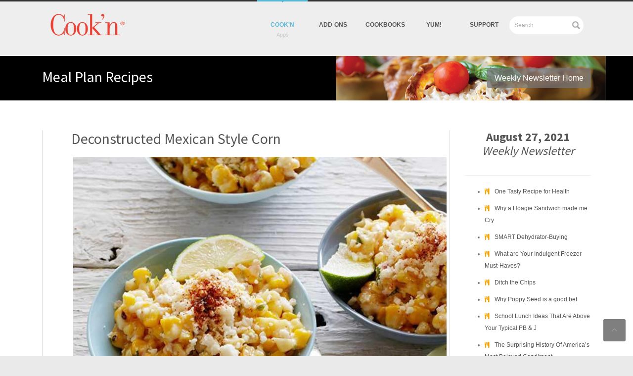

--- FILE ---
content_type: text/html; charset=UTF-8
request_url: https://www.dvo.com/newsletter/weekly/2021/8-27-015/side1b.php
body_size: 7474
content:
<!DOCTYPE html>
<!--[if lt IE 7 ]><html class="ie ie6" lang="en"> <![endif]-->
<!--[if IE 7 ]><html class="ie ie7" lang="en"> <![endif]-->
<!--[if IE 8 ]><html class="ie ie8" lang="en"> <![endif]-->
<!--[if (gte IE 9)|!(IE)]><!-->
<html lang="en">
<!--<![endif]-->
<head>
<!-- Meta -->
<meta http-equiv="Content-Type" content="text/html; charset=utf-8" />
<meta name="viewport" content="width=device-width, initial-scale=1.0">
<meta name="description" content=""></meta>
<meta name="author" content=""></meta>
<meta http-equiv="X-UA-Compatible" content="IE=edge">
<!-- Page Title -->
<title>Deconstructed Mexican Style Corn</title>
<!-- CSS Stylesheet -->
<link href='https://fonts.googleapis.com/css?family=Source+Sans+Pro:400,600,700,300' rel='stylesheet' type='text/css'>
<link href='https://fonts.googleapis.com/css?family=Great+Vibes' rel='stylesheet' type='text/css'>
<link rel="stylesheet" type="text/css" href="https://www.dvo.com/css/bootstrap.css" media="screen" />
<link rel="stylesheet" type="text/css" href="https://www.dvo.com/css/bootstrap-theme.css" media="screen" />
<link rel="stylesheet" type="text/css" href="https://www.dvo.com/css/style-2014.css" media="screen" />
<link rel="stylesheet" type="text/css" href="https://www.dvo.com/css/layout/fullwidth.css" id="layout">
<link rel="stylesheet" type="text/css" href="https://www.dvo.com/css/custom.css" id="custom">
<style>

body {font-size:1.6em;  line-height:150%;}
.box {padding: 0 7% 0 7% ; border-right:1px solid #d9d9d9; border-left:1px solid #d9d9d9; border-bottom:none;}
</style>
<!--[if lt IE 9]>
		<script src="https://html5shim.googlecode.com/svn/trunk/html5.js"></script>
        <script src="js/respond.min.js" type="text/javascript"></script>
<![endif]-->

<!--Favicons -->
<link href="https://www.dvo.com/images/icon/apple-touch-icon-144.png" sizes="144x144" rel="apple-touch-icon-precomposed"></link>
<link href="https://www.dvo.com/images/icon/apple-touch-icon-114.png" sizes="114x114" rel="apple-touch-icon-precomposed"></link>
<link href="https://www.dvo.com/images/icon/apple-touch-icon-72.png" sizes="72x72" rel="apple-touch-icon-precomposed"></link>
<link href="https://www.dvo.com/images/icon/apple-touch-icon-57.png" rel="apple-touch-icon-precomposed"></link>
<link href="https://www.dvo.com/images/icon/favicon.png" rel="shortcut icon"></link>

<!-- Scripts -->
<script src="https://ajax.googleapis.com/ajax/libs/jquery/1.8.3/jquery.min.js" type="text/javascript"></script>
<script src="https://www.dvo.com/js/jquery.easing.1.3.js" type="text/javascript"></script>
<script src="https://www.dvo.com/js/bootstrap.js"></script>
<script src="https://www.dvo.com/js/jquery.themepunch.revolution.min.js" type="text/javascript"></script>
<script src="https://www.dvo.com/js/jquery.prettyPhoto.js" type="text/javascript"></script>
<script src="https://www.dvo.com/js/jquery.jcarousel.min.js" type="text/javascript"></script>
<script src="https://www.dvo.com/js/jflickrfeed.js" type="text/javascript"></script>
<script src="https://www.dvo.com/js/selectnav.js" type="text/javascript"></script>
<script src="https://www.dvo.com/js/menu-lamp.js" type="text/javascript"></script>
 <script src="https://www.dvo.com/js/jquery.touchwipe.min.js" type="text/javascript"></script> 
<script src="https://www.dvo.com/js/home-script.js" type="text/javascript"></script></script>
<script src="https://www.dvo.com/js/custom.js" type="text/javascript"></script>
<script>

	$(document).ready(function() {
			$('.entry-slider').flexslider({
				animation: "fade",            
				easing: "swing",               
				controlNav:false,
				prevText: "<i class='icon-angle-left'></i>",
				nextText: "<i class='icon-angle-right'></i>", 
				before: function(slider) {
				},
				after: function(slider) {
				}
			});
	});					
</script>
</head>
<body>
<!-- Wrapper All Content
===============================-->
<div class="wrapper">
  <!-- Header
===============================-->
  <header>
    <div class="container clearfix">
      <div class="aveta-logo"><a href="https://www.dvo.com"><img style="height:75px; width:auto; margin-top: 15px;"src="https://www.dvo.com/images/aveta-logo.png" alt="Aveta Logo" /></a></div>
      <!--End Logo-->
      <nav id="navigation">
	
        <ul class="menu-lamp hidden-phone" id="menu-lamp">
          
          <li><a class="active" href="https://www.dvo.com/recipe-organizer.php" data-desc="Apps"><span></span>Cook'n</a>
            <ul class="submenu">
              <li ><a href="https://www.dvo.com/recipe-organizer.php">Windows</a></li>
              <li><a href="https://www.dvo.com/mac-software.php">Mac OSX</a></li>
              <li><a href="https://www.dvo.com/cookn-iphone.php">iPhone</a></li>
              <li><a href="https://www.dvo.com/cookn-ipad.php">iPad</a></li>
              <li><a href="https://www.dvo.com/cookn-android.php">Android</a></li>
              <li><a href="https://www.dvo.com/cookn-features.php">Features ></a>
              	<ul class="submenu">
              	  <li><a href="https://www.dvo.com/cookn-features.php">Features</a></li>
                  <li><a href="https://www.dvo.com/200-percent-guarantee.php">200% Guarantee</a></li>
                  <li><a href="https://www.dvo.com/feedback.php">Customer Reviews</a></li>
                  <li><a href="https://www.dvo.com/cookbook-and-recipe-software-review.php">Comparison</a></li>
                  
                </ul>
              </li>
              <li><a href="https://www.dvo.com/cookn-demonstration.php">Demo</a></li>
			  <li><a href="https://www.dvo.com/cookn-upgrade.php">Upgrade</a></li>
            </ul>
          </li>
          <li><a href="https://www.dvo.com/products.php">Add-Ons</a>
            <ul class="submenu" >
              <li><a href="https://www.dvo.com/cookn-plugins.php">Cook'n Plugins</a></li>
              <li><a href="https://www.dvo.com/cooking-club.php">Cook'n Club</a></li>
              <li><a href="https://www.dvo.com/cookn-themes.html">Cook'n Themes</a></li>
              <li><a href="https://www.dvo.com/decorative.php">Recipe Cards</a></li>
              <li><a href="https://www.dvo.com/products_accessories.php">More...</a></li>
            </ul>
          </li>
          <li><a href="https://www.dvo.com/cookbooks.php">Cookbooks</a>
            <ul class="submenu">
              <li><a href="https://www.dvo.com/cookbooks.php">New Releases</a></li>
              <li><a href="https://www.dvo.com/cookbooks.php">Top Sellers</a></li>
              <li><a href="https://www.dvo.com/cookbooks.php">Brand Names</a></li>
              <li><a href="https://www.dvo.com/cookbooks.php">All Cookbooks</a></li>
            </ul>
          </li>
          <li><a href="https://www.dvo.com/recipearchive.php">yum!</a>
            <ul class="submenu">
              <li><a href="https://www.dvo.com/homecookn/">Current Newsletter</a></li>
              <li><a href="https://www.dvo.com/newsletterarchive.php">Newsletter Archive</a></li>
              <li><a href="https://www.dvo.com/recipearchive.php">Recipe Archive</a></li>
              <li><a href="https://www.dvo.com/forum/">Cook'n Club Forum</a></li>
            </ul>
          </li>
          <li><a href="https://www.dvo.com/support.php">Support</a>
			<ul class="submenu">
			  <li><a href="https://www.dvo.com/support.php">Support Home</a></li>
			  <li><a href="https://www.dvo.com/support.php">Windows Support</a></li>
			  <li><a href="https://www.dvo.com/support.php">Mac Support</a></li>
			  <li><a href="https://www.dvo.com/support.php">Mobile Support</a></li>
			  <li><a href="https://www.dvo.com/support.php">Video Demos</a></li>
			</ul>
		  </li>
		  <li class="search">
		  	<div>
				<form action="https://www.dvo.com/search.php?CID=PerfectSearch" method="post">
					<input class="txt-search-header" name="searchTerm" type="text" value="Search" placeholder="Search" onFocus="this.value=''" />
                	<input type ="hidden" name="action" value ="search"/>
				</form>
			</div>
		  </li>
        </ul>
        
		<div id="box">
        	<div class="head"><i class="icon-caret-down"></i></div>
        </div>

      </nav>
      <!--End Navigation-->
    </div>
  </header>
  <!-- End Header-->
  <!-- Page Header 
===============================-->
   <section id="page-header" class="page-section">
    <div class="container  clearfix bg2">
      <h1>Meal Plan Recipes</h1>
      <ul class="breadcrumb" style="background-color:rgba(116,116,116,0.75);">
        <li><a href="index.html">Weekly Newsletter Home</a></a></li>
      </ul>
    </div>
  </section>
  <!-- Page Content 
===============================-->
  <section id="page-content">
    <div class="container">
      <div class="row">
      
        <div id="blog-1" class="col-sm-9">
        
          <div class="box" id="blog-content">
          
            <article class="clearfix">
				<div itemscope itemtype="https://data-vocabulary.org/Recipe" class="grey">
				
            <!-- Recipe -->
    	<!--do nothing> -->
				<!-- Recipe -->
				<div itemscope itemtype="https://schema.org/Recipe" >
					<h1 itemprop="name">Deconstructed Mexican Style Corn</h1>
					<img itemprop="image" src="images/side1b.jpg" alt="" style="margin: 4px;" />
					<p style="font-style: italic;"><span itemprop="summary">Great and easy recipe. Delicious!</span></p>
					<div style="font-size: 0.85em;">
						Prep time: <time datetime="PT10M" itemprop="prepTime">10 min</time><br/>
						Cook time: <time datetime="PT20M" itemprop="cookTime">20 min</time><br/>
						Yield: <span itemprop="recipeYield">1/2 cup chipotle salt</span><br/>
						Serving size: <span class="recipe-servingSize">6</span><br/>
						<span itemprop="nutrition" itemscope itemtype="https://schema.org/NutritionInformation">
							Calories per serving: <span itemprop="calories">225</span><br/><br/>
						</span>
					</div>

					<b>Ingredients:</b>
					<br/>
					<span itemprop="ingredient" style="margin-left:7px;">
						<span class="ingredient-quantity">5</span> <span class="ingredient-unit">tablespoons</span> <span class="ingredient-prefix">chipotle powder</span> 
						
					</span>
					<br/>
					<span itemprop="ingredient" style="margin-left:7px;">
						<span class="ingredient-quantity">3</span> <span class="ingredient-unit">tablespoons</span> <span class="ingredient-prefix">kosher</span> 
						<span class="ingredient-food">salt</span>
					</span>
					<br/>
					<span itemprop="ingredient" style="margin-left:7px;">
						<span class="ingredient-quantity">6</span> <span class="ingredient-unit">ears</span>
						<span class="ingredient-food">corn</span>
					</span>
					<br/>
					<span itemprop="ingredient" style="margin-left:7px;">
						<span class="ingredient-quantity">1/2</span>  <span class="ingredient-prefix">red</span> 
						<span class="ingredient-food">onion</span><span class="ingredient-suffix">, minced</span>
					</span>
					<br/>
					<span itemprop="ingredient" style="margin-left:7px;">
						<span class="ingredient-quantity">1</span> <span class="ingredient-unit">tablespoon</span>
						<span class="ingredient-food">vegetable oil</span>
					</span>
					<br/>
					<span itemprop="ingredient" style="margin-left:7px;">
						<span class="ingredient-quantity">3/4</span> <span class="ingredient-unit">cup</span> <span class="ingredient-prefix">crumbled cotija</span> 
						<span class="ingredient-food">cheese</span>
					</span>
					<br/>
					<span itemprop="ingredient" style="margin-left:7px;">
						<span class="ingredient-quantity">3/4</span> <span class="ingredient-unit">cup</span>
						<span class="ingredient-food">mayonnaise</span>
					</span>
					<br/>
					<span itemprop="ingredient" style="margin-left:7px;">
						<span class="ingredient-quantity">2</span> <span class="ingredient-unit">tablespoons</span> <span class="ingredient-prefix">roughly chopped fresh</span> 
						<span class="ingredient-food">cilantro</span>
					</span>
					<br/>
					<span itemprop="ingredient" style="margin-left:7px;">
						 <span class="ingredient-prefix">zest of 2</span> 
						<span class="ingredient-food">lime</span>
					</span>
					<br/>
					<br/>
					<br/>
					<b>Directions:</b><br/>
					<div itemprop="recipeInstructions">
						For the chipotle salt: Combine the chipotle powder and salt and store in an airtight container.<BR><BR>For the corn: Heat a grill or grill pan over high heat until hot, and then add the corn and char on all sides, turning occasionally, until blackened in parts, 12 to 15 minutes. When cool enough to handle, cut the kernels off the cobs. Heat the oil in a saucepan over medium heat and saute the onions until translucent, about 5 minutes. Add the charred corn kernels and cook until warmed. Stir in 1/2 cup of the cheese, the mayonnaise, cilantro and lime zest. Season with 1/4 to 1/2 teaspoon of the chipotle salt. Sprinkle with the remaining 1/4 cup cotija cheese and more chipotle salt.<BR><BR>Source: <a href="https://www.foodnetwork.com/recipes/chris-santos/deconstructed-mexican-style-corn-recipe-2112396">foodnetwork.com</a><P align=left><br>Recipe formatted with the Cook'n <a href="https://www.dvo.com/index.html?CID=export_to_html_feature">Recipe Software</a> from DVO Enterprises.
					</div>
				</div>
				<!-- /Recipe -->
	<!--do nothing> -->
			<!-- /Recipe -->
<!-- recipe download button -->
				<br/><br/>
				<center><a class="btn-flat purple" href="recipes/side1b.dvo"><i class="icon-download"></i>Add Recipe to Cook'n</a></center>				<br /><br />	
				<!-- /recipe download button -->				
				

			
            </article>
            <!--End Article-->
			<hr />
			
			<center><h2><b>Subscribe to <a href="https://www.dvo.com/cooking-club.php">Cook'n Premium</a> and get newsletter articles like this each week!</b></h2></center><br>

			<!-- Disqus--> 
			<section style="color: black;">
			<div id="disqus_thread"></div>
			<script type="text/javascript">
				/* * * CONFIGURATION VARIABLES: EDIT BEFORE PASTING INTO YOUR WEBPAGE * * */
				var disqus_shortname = 'cookn'; // required: replace example with your forum shortname
				
				/* * * Change to the curent page URL * * */
		var disqus_url = 'https://www.dvo.com/newsletter/weekly/2021/8-27-015/side1b.php';

				/* * * DON'T EDIT BELOW THIS LINE * * */
				(function() {
					var dsq = document.createElement('script'); dsq.type = 'text/javascript'; dsq.async = true;
					dsq.src = 'https://' + disqus_shortname + '.disqus.com/embed.js';
					(document.getElementsByTagName('head')[0] || document.getElementsByTagName('body')[0]).appendChild(dsq);
				})();
			</script>
			<noscript>Please enable JavaScript to view the <a href="https://disqus.com/?ref_noscript">comments powered by Disqus.</a></noscript>
			<a href="https://disqus.com" class="dsq-brlink">blog comments powered by <span class="logo-disqus">Disqus</span></a>
			</section>
			<!-- /Disqus-->			
	 
            <!-- <div class="post-author clearfix">
              <h3 class="heading">About <strong>Author</strong></h3>
              <div class="team-avatar"> <img src="https://placehold.it/120" alt=""> </div>
              <h4 class="team-name">John Doe <small> / Web Designer</small></h4>
              <p>Maecenas dignissim euismod nunc, in commodo est luctus eget. Proin in nunc laoreet justo volutpat blandit enim. Sem felis, ullamcorper vel aliquam non, varius eget justo.</p>
              <br clear="all">
              <ul class="social-icon" style="float:left">
                <li><a href="" class="icon-facebook facebook"></a></li>
                <li><a href="" class="icon-dribble dribble"></a></li>
                <li><a href="" class="icon-twitter twitter"></a></li>
              </ul>
            </div>  -->
            <!--End Author-->
           
            
          </div>
        </div>
         <!-- Sidebar -->
           <div id="sidebar" class="col-sm-3">
          <div class="sidebar-bg" style="font-size:.75em;">
            <div class="row clearfix no-padding">
              <div class="col-lg-12 ">
        <!-- date -->
	<center><h2><b>August 27, 2021<br /></b><i>Weekly Newsletter</i></h2></center>				<hr/>
 <ul class="list">
  <!-- links -->
					<li><i class="icon-food orange "></i>&nbsp;&nbsp;<a class="grey" href="cooknart1.html">One Tasty Recipe for Health</a></li>
					<li><i class="icon-food orange "></i>&nbsp;&nbsp;<a class="grey" href="cooknart2.html">Why a Hoagie Sandwich made me Cry </a></li>
					<li><i class="icon-food orange "></i>&nbsp;&nbsp;<a class="grey" href="cooknart3.html">SMART Dehydrator-Buying</a></li>
					 <li><i class="icon-food orange "></i>&nbsp;&nbsp;<a class="grey" href="cooknart4.html">What are Your Indulgent Freezer Must-Haves?</a></li>
					<li><i class="icon-food orange "></i>&nbsp;&nbsp;<a class="grey" href="cooknart5.html">Ditch the Chips</a></li>
					<li><i class="icon-food orange "></i>&nbsp;&nbsp;<a class="grey" href="cooknart7.html">Why Poppy Seed is a good bet</a></li>
					<li><i class="icon-food orange "></i>&nbsp;&nbsp;<a class="grey" href="cooknart8.html">School Lunch Ideas That Are Above Your Typical PB & J</a></li>
					<li><i class="icon-food orange "></i>&nbsp;&nbsp;<a class="grey" href="cooknart9.html">The Surprising History Of America’s Most Beloved Condiment</a></li>


</ul>
				  <hr />
				  <h4 class="widget-title green"><b>5 Day Meal Plan</b></h4>
                  <ul class="list">
					<li><i class="icon-glass orange"></i>&nbsp;&nbsp;<a class="grey" href="meal1.php">Pork Carnitas</a></li>
					<li><i class="icon-glass orange"></i>&nbsp;&nbsp;<a class="grey" href="meal2.php">Monster Meatballs</a></li>
					<li><i class="icon-glass orange"></i>&nbsp;&nbsp;<a class="grey" href="meal3.php">Tamarind Chipotle-Rubbed Carnitas Tortas</a></li>
					<li><i class="icon-glass orange"></i>&nbsp;&nbsp;<a class="grey" href="meal4.php">Chicken Teriyaki Dump Dinnera</a></li>
					<li><i class="icon-glass orange"></i>&nbsp;&nbsp;<a class="grey" href="meal5.php">Meatball Subs</a></li>
</ul>
				  <a class="btn-flat" href="index.html#meal-plan">5 Day Meal Plan</a>
				  <hr />
				  <h4 class="widget-title green"><b>Notes From Folks</b></h4>
                  <ul class="list">
					<li><i class="icon-edit orange"></i>&nbsp;&nbsp;<a class="grey" href="notes1.html">How do I carve a Turkey properly?</a></li>
					<li><i class="icon-edit orange"></i>&nbsp;&nbsp;<a class="grey" href="notes2.html">My concerns about joining Cook'n...</a></li>
</ul>
				  <hr />
				  <h4 class="widget-title green"><b>Jest for Fun</b></h4>
                  <ul class="list">
					<li><i class="icon-smile orange"></i>&nbsp;&nbsp;<a class="grey" href="jest1.html">One day Son...all this will be yours.</a></li>
					 <li><i class="icon-smile orange"></i>&nbsp;&nbsp;<a class="grey" href="jest2.html">Telemarketers</a></li>
					<li><i class="icon-smile orange"></i>&nbsp;&nbsp;<a class="grey" href="jest3.html">Afghan army doing jumping jacks</a></li>
          <!-- /links -->
                  </ul>
                </div>
              </div>
            </div>          
          </div>
        </div>
        <!--End Sidebar-->
      </div>
    </div>
  </section>
  <!-- Footer
=============================== -->
  <footer>
    <div class="container">
    
      <div class="row no-padding">
      
        <div class="col-sm-4 ">
          <h3 class="heading no-padding">DVO Partners</h3>
          <ul>
			<li><a href="https://www.dvo.com/gooseberry-patch-cd.php">Gooseberry Patch </a></li>
			<li><a href="https://www.dvo.com/diabetic-cookbook.php">ADA</a></li>
			<li><a href="https://www.dvo.com/taste_of_home.php">Taste of Home</a></li> 
			<li><a href="https://www.dvo.com/barbecue-food.php">Weber</a></li>
			<li><a href="https://www.dvo.com/rhodes-bread.php">Rhodes</a></li>
		</ul>
        </div>
		<hr class="visible-xs">
		
        <!--End About us-->
        
        <div class="col-sm-4  clearfix ">
          <h3 class="heading no-padding">DVO Information</h3>
		<ul>
			<li><a href="https://www.dvo.com/contact.php ">Contact Us </a></li>
			<li><a href="https://www.dvo.com/about.php ">About DVO</a></li>
			<li><a href="https://www.dvo.com/newsletter.html">Newsletter Signup</a></li>
			<li><a href="https://www.dvo.com/privacy.php">Privacy Policy</a></li> 
			<li><a href="https://www.dvo.com/200-percent-guarantee.php">200% Guarantee</a></li>
			<li><a href="https://www.dvo.com/links.htm">Other Resources</a></li>
			<li><a href="https://www.dvo.com/affiliate.php ">Affiliate Program</a></li>
			<li><a href="https://www.dvo.com/refer.php">Refer</a></li>		
		</ul>
        </div>
		<hr class="visible-xs">
        <!--End Latest News-->
        
        <div class="col-sm-4 ">
		<h3 class="heading no-padding">Free Newsletter Sign Up</h3>
          
          <!--newsletter-->	
			<div class="form-group">
   				<form method="post" action="https://www.mailermailer.com/x">
  					<input name="owner_id_enc" value="07566a-519e9211" type="hidden">
					<div>
  						<label>Email Address</label>
  						<div class="input_group"><input name="user_email" value="" size="28" maxlength="100" type="text"></div>
					</div>
  					<div>
    					<label>First Name</label>
    					<div class="input_group">
      						<input name="user_fname" value="" size="28" maxlength="100" type="text">
      					</div>
  					</div>

 					<input name="function" value="Subscribe" type="hidden">
 					<button class="btn btn-default">Subscribe <i class="icon-circle-arrow-right"></i></button>			
				</form>					
			</div> 
			
          <div class="clearfix"></div>
        </div>
        <!--End Flickr-->
        
      </div>
      
    </div>

    <div id="footer-bottom" class="clearfix">
      <div class="container">
      
        <div class="row no-padding">
          <div class="col-lg-8 ">
            <ul class="footer-menu clearfix">
              <li><a href="index.php">Home</a></li>
              <li><a href="recipe-organizer.php">Recipe Organizer</a></li>
              <li><a href="cookn-apps.html">Apps</a></li>
              <li><a href="products.php">Add-Ons</a></li>
              <li><a href="cookbooks.php">Cookbooks</a></li>
              <li><a href="recipearchive.php">Yum!</a></li>
              <li><a href="support.php">Support</a></li>
            </ul>
          </div>
          <!--End Footer Menu-->
          
          <div style="opacity: 1;" class="col-lg-4 effect-loaded"><span id="copyright">Copyright &copy; 2014 DVO Enterprises</span></div>
          <!--End Copyrightz-->
          
        </div>
        
      </div>
    </div>
  </footer>
  <!-- End Footer--> 
<!-- End Wrapper All Content-->

<!--Move To Top-->
<div style="display: block;" id="movetotop"> <a class="icon-angle-up"></a> </div>


<!-- Start Quantcast tag -->
<script type="text/javascript" src="https://edge.quantserve.com/quant.js"></script>

<script type="text/javascript">
_qacct="p-84yXy7xTOuoUk";quantserve();</script>
<noscript>
<img src="https://pixel.quantserve.com/pixel/p-84yXy7xTOuoUk.gif" style="display: none" height="1" width="1" alt="Quantcast"/></noscript>
<!-- End Quantcast tag -->

<!-- SiteCatalyst code version: H.20.3. Copyright 1997-2009 Adobe, Inc. More info available at https://www.Adobe.com -->
<script language="JavaScript" type="text/javascript" src="https://www.dvo.com/js/s_code.js"></script>
<script language="JavaScript" type="text/javascript">
/* You July give each page an identifying name, server, and channel on the next lines. */
s.pageName=""
s.server=""
s.channel="Cookn11"
s.pageType=""
s.prop1=""
s.prop2=""
s.prop3=""
s.prop4=""
s.prop5=""
/* Conversion Variables */
s.campaign=""
s.state=""
s.zip=""
s.events="prodView"
s.products=""
s.purchaseID=""
s.eVar1=""
s.eVar2=""
s.eVar3=""
s.eVar4=""
s.eVar5=""
/********** DO NOT ALTER ANYTHING ELSE BELOW THIS LINE! *************/
var s_code=s.t();if(s_code)document.write(s_code)//--></script>
<script language="JavaScript" type="text/javascript"><!-- if(navigator.appVersion.indexOf('MSIE')>=0)document.write(unescape('%3C')+'\! -'+'-')
//--></script><noscript><a href="https://www.Adobe.com" title="Web Analytics"><img src="10xdvo.112.2O7.net/b/ss/10xdvo/1/H.20.3- -NS/0" height="1" width="1" border="0" alt="" /></a></noscript><!--/DO NOT REMOVE/-->
<!-- End SiteCatalyst code version: H.20.3. -->

<!-- google analytics Start-->
<script type="text/javascript">
var gaJsHost = (("https:" == document.location.protocol) ? "https://ssl." : "https://www.");
document.write(unescape("%3Cscript src='" + gaJsHost + "google-analytics.com/ga.js' type='text/javascript'%3E%3C/script%3E"));
</script><script src="https://www.google-analytics.com/ga.js" type="text/javascript"></script>
<script type="text/javascript">
try{
var pageTracker = _gat._getTracker("UA-273522-1");
pageTracker._trackPageview();
} catch(err) {}
</script>
<!-- google analytics End-->

<!--Affiliate Tracking Code-->
<script type="text/javascript"><!--
document.write(unescape("%3Cscript id='pap_x2s6df8d' src='" + (("https:" == document.location.protocol) ? "https://" : "https://") + 
"dvo.postaffiliatepro.com/scripts/trackjs.js' type='text/javascript'%3E%3C/script%3E"));//-->
</script><script id="pap_x2s6df8d" src="https://dvo.postaffiliatepro.com/scripts/trackjs.js" type="text/javascript"></script><script src="https://dvo.postaffiliatepro.com/scripts/track.php?visitorId=b3d549f2a7c3391449410l0pAoagwhWM&amp;accountId=default1&amp;tracking=F&amp;url=H_dvo.com%2F%2F&amp;referrer=&amp;getParams=&amp;anchor=&amp;isInIframe=false&amp;cookies=" type="text/javascript"></script><div style="position:absolute;bottom:0px;left:0px;"><object height="1px" width="1px"><param name="movie" value="https://dvo.postaffiliatepro.com/scripts/pap.swf?a=r&amp;n0=PAPVisitorId&amp;n1=PAPCookie_Sale&amp;n2=PAPCookie_FirstClick&amp;n3=PAPCookie_LastClick"><param name="AllowScriptAccess" value="always"><embed src="https://dvo.postaffiliatepro.com/scripts/pap.swf?a=r&amp;n0=PAPVisitorId&amp;n1=PAPCookie_Sale&amp;n2=PAPCookie_FirstClick&amp;n3=PAPCookie_LastClick" type="application/x-shockwave-flash" allowscriptaccess="always" height="1px" width="1px"></object></div>
<script type="text/javascript"><!--
PostAffTracker.setAccountId('default1');
try {
PostAffTracker.track();
} catch (err) { }
//-->
</script>
<!--Affiliate Tracking Code End-->		
		<script type="text/javascript">
setTimeout(function(){var a=document.createElement("script");
var b=document.getElementsByTagName("script")[0];
a.src=document.location.protocol+"//dnn506yrbagrg.cloudfront.net/pages/scripts/0013/3586.js?"+Math.floor(new Date().getTime()/3600000);
a.async=true;a.type="text/javascript";b.parentNode.insertBefore(a,b)}, 1);
</script>



</body></html>

--- FILE ---
content_type: text/css
request_url: https://www.dvo.com/css/style-2014.css
body_size: 8313
content:
@charset "utf-8";
/* =============================================================== */
/* 	TABLE CONTENT
1. 	Import
2. 	General
3. 	Heading
4. 	Section
5. 	Site
6. 	Selectnav
7. 	Blog
8. 	Pagination
9. 	Recent Project & Portfolio
10. Misc
11.	Custom Responsive
/* =============================================================== */
/* Import
/* =============================================================== */

@import url("menu-lamp.css");               	/* Menu Lamp */
@import url("prettyPhoto.css");               	/* Pretty Photo */
@import url("shortcodes.css");               	/* Shortcodes */
@import url("font-awesome.css");               	/* Font Awesome Icon */
@import url("isotope.css");               		/* Isotope */
@import url("flexslider.css");               	/* Flex Slider */
@import url("nivo-slider.css");               	/* Nivo Slider */
@import url("revolution-slider.css");           /* Revolution Slider */
@import url("jCarousel.css");           		/* jCarousel Skin */

/* =============================================================== */
/* General
/* =============================================================== */
::selection{color:#fff;background:#54bad8;}
::-moz-selection{color:#fff;background:#54bad8;}
.no-margin{margin:0 !important;}
.no-padding{padding:0 !important;}
a
{
	color:#54bad8;

	outline:none !important;
	-moz-transition: all .2s ease-in;
	-webkit-transition: all .2s ease-in;
	-o-transition: all .2s ease-in;
	transition: all .2s ease-in;
}

a:hover,a:focus {  color:#555;  text-decoration: underline;}

a:visited {
	color: #84d145;
}

.list a:visited {
	color: #84d145;
}

nav a
{
	color:#555;
	text-decoration: none;
	outline:none !important;
	-moz-transition: all .2s ease-in;
	-webkit-transition: all .2s ease-in;
	-o-transition: all .2s ease-in;
	transition: all .2s ease-in;
}

nav a:hover,a:focus {  color:#54bad8;  text-decoration: none;}

nav a:visited {
	color: #555;
}

nav ul.submenu a {
	color: #ebebeb;
}

nav ul.submenu a:visited {
	color: #ebebeb;
}

nav

ul,ol{margin:0; padding:0; list-style:none;}

ul.features a {
	color:#555;
	text-decoration: underline;
	outline:none !important;
	-moz-transition: all .2s ease-in;
	-webkit-transition: all .2s ease-in;
	-o-transition: all .2s ease-in;
	transition: all .2s ease-in;
}

ul.features a:hover,a:focus {  color:#54bad8;  text-decoration: none;}

body {
	margin: 0;
	color:#777;
	font-family:Arial, Helvetica, sans-serif;
	font-size:12px;
	line-height:20px;
	background:#eaeaea;
}
.container{	min-width:240px;}
.row{padding-bottom:30px; padding-top:30px;}
article img{width:100%;}
/* =============================================================== */
/* Heading
/* =============================================================== */
h1, h2, h3, h4, h5, h6 {
  	color:#555;
	font-family: 'Source Sans Pro', sans-serif;
  	font-weight: normal;
	margin:0;
	padding-bottom:15px;
}
h1 {  font-size: 30px; line-height:35px;}
h2 {  font-size: 24px; line-height:28px;}
h3 {  font-size: 20px; line-height:24px;}
h4 {  font-size: 17px; line-height:20px;}
h5 {  font-size: 14px; line-height:20px;}
h6 {  font-size: 12px; line-height:20px}

/* =============================================================== */
/* Section
/* =============================================================== */
.page-section
{
	background:#ffffff;
	padding:30px 0;
	margin:0 auto;
}

#page-section-1
{
	background:#e2e2e2;
	padding:25px 0;
	border-bottom:1px solid #f0f0f0;
}

#page-section-watercolor
{

	background: url('http://dvo.com/images/watercolorbg2.jpg') no-repeat center center fixed;
  -webkit-background-size: cover;
  -moz-background-size: cover;
  -o-background-size: cover;
  background-size: cover;
}

#page-section-blue
{

	background: url('http://dvo.com/images/bluebackground.png') no-repeat ;



}
#page-section-rhodes
{

	background: url('http://dvo.com/images/rhodesbackground.jpg') no-repeat ;



}
#page-section-3
{
	background:#eeeeee;
	padding:50px 0;
	border-bottom:1px solid #f0f0f0;
	border-top:1px solid #f0f0f0;
}
#page-section-clouds
{
	background:#eeeeee;
	padding:0px 0px;

}
#page-section-1 h3{margin:5px 0 0; padding: 0;}
#page-section-5
{
	background-color:#151515;
	background-image:url("http://dvo.com/images/2000x2000_woman.jpg");
	background-position: center center;
	background-attachment:fixed;
	background-size:auto;
	padding:60px 0 50px;
	position:relative;
	color:#fff;
}
#page-section-6{padding:25px 0;	background:#54bad8;}
#page-section-6 h3, #page-section-6 h4, #page-section-6 h2, #page-section-6 h3, #page-section-6 h4, #page-section-6 h1{color:#fff;}
#page-section-6 a{color:white;text-decoration:underline;}
#page-section-6 a:hover{text-decoration:none;}
#page-section-6 i{float:left; margin-right:12px; line-height:53px; color:#fff;}
#page-section-6 .testimonial2{color:#fff; padding-top:15px;}
#page-section-6 .testimonial2 .testimonial-item{padding-bottom:0; position:relative}
#page-section-6 .testimonial2 .testimonial-item i{float:none; margin:0; line-height:normal; font-size:11px;}
.align-center{text-align:center; display:block}
.heading{padding-bottom:30px;}
.heading-1{padding:0;}
#page-section-5 .heading, #page-section-5 h1, #page-section-5 h3, #page-section-5 h4{color:#fff;}
a small{font-size:90%;}
#page-section-11{padding:15px 0;	background:#9964f5;}
#page-section-11 .special{color:white;}
#page-section-12 {background:#f9f6ed;}
#page-section-buynow{padding:5px 0; background:#54bad8;	}
#page-section-buynow2{padding:5px 0; background:#fff;}
/* =============================================================== */
/* Site
/* =============================================================== */

/*header{	margin:40px auto 0; height:110px; width:1170px;}*/
header{	margin:0 auto 0; height:110px; width:1170px;}
header .container{	background: none;}
#page-header{background:#000000; padding:0;}
#page-header .headgreen{background:#84d145; padding:0;}
#page-header .headyellow{background:#fdb34b; padding:0;}
#page-header .small{color:#fff;}
#page-header .container{background:url("http://placehold.it/546x200") no-repeat 105% center;background-size:auto; padding-top:25px; padding-bottom:15px;}
#page-header .container.bg2{background:url("http://www.dvo.com/images/wizardheader.jpg") no-repeat 100% center;background-size:auto;}
#page-header .container.bg-brushetta{background:url("http://www.dvo.com/images/header_bruschetta.jpg") no-repeat 100% center;background-size:auto;}
#page-header .container.bg-hearts{background:url("http://www.dvo.com/images/header_hearts.jpg") no-repeat 100% center;background-size:auto;}
#page-header .container.bg-pizza{background:url("http://www.dvo.com/images/header_icecream-swirl-dan.jpg") no-repeat 100% center;background-size:auto;}
#page-header .container.bg-granola{background:url("http://www.dvo.com/images/header_granola.jpg") no-repeat 100% center;background-size:auto;}
#page-header h1{ color: #fff; float: left; text-shadow: 1px 1px 2px rgba(0,0,0,.5);}
#page-header .breadcrumb
{
	background:#333;
	background:rgba(0,0,0, .1);
	margin:0;
	float:right;
}
.bg-purple{background:#9964f5; padding:0;}

#page-header .breadcrumb > li {text-shadow:none;}
#page-header .breadcrumb > li > a {color:#fff;}
#page-header .breadcrumb > li > a:hover {color:#fff; text-decoration:underline}
#page-header .breadcrumb > li > .divider {color:#fff;}
#page-header .breadcrumb > .active {color:#fff; text-decoration:underline;}
#page-content{width:1110px;background:#fff;margin:0 auto;padding:30px 0 50px;}
.aveta-logo{	float:left;}
#section-slider{width:1170px; height:auto; margin:0 auto; background:#fff;}
.social-icon{	float:right;}
.social-icon li{	float:left;	display:block;	margin-left:5px;}
.social-icon a
{
	display:inline;
	float:left;
	width:35px;
	height:35px;
	line-height:35px;
	font-size:20px;
	color:#fff;
	text-align:center;
}
.social-icon.circle a{border-radius:50px;}
.social-icon a.facebook{background:#3a589b;}
.social-icon a.dribble{background:#ec4a89;}
.social-icon a.twitter{background:#598dca;}
.social-icon a.github{background:#222;}
.social-icon a.google-plus{background:#dd4c39;}
.social-icon a.linkedin{background:#0f7fb9;}
.social-icon a.pinterest{background:#cb2026;}
.social-icon a.tumblr{background:#35506b;}
.social-icon a.windows{background:#222;}
.social-icon a.flickr{background:#ff0080;}
.social-icon a.html5{background:#f16528;}
.social-icon a.css3{background:#0091be;}
.social-icon a.skype{background:#00adf2;}
.social-icon a.youtube{background:#cd0000;}
.social-icon a.xing{background:#015a60;}
.social-icon a:hover{color:#fff; background:#333;}
#features-1 .feature-icon, #features-3 .feature-icon
{
	width:30px;
	height:30px;
	line-height:30px;
	font-size:24px;
	float:left;
	margin-right:10px;
	-webkit-border-radius: 50px;
    	-moz-border-radius: 50px;
        	border-radius: 50px;
	text-align:center;
}
#features-1 .feature-icon
{
	background:#54bad8;
	color:#fff;
	width:50px;
	height:50px;
	line-height:50px;
	font-size:26px;
}
#features-1 .feature-content
{
	margin-left:70px;
}
#features-4 .feature-icon
{
	position:absolute; right:20px;
	font-size:24px;
}
#features-4 .feature-content
{
	background:#fafafa;
	border-top:5px solid #f5f5f5;
	padding:15px;
	position:relative;
}
#features-5 .feature-icon
{
	width:60px;
	height:60px;
	display:block;
	float:left;
	line-height:60px;
	font-size:26px;
	background:#f5f5f5;
	color:#999;
	margin-top:5px;
	-webkit-border-radius: 50px;
    	-moz-border-radius: 50px;
        	border-radius: 50px;
	text-align:center;
}
#features-3 .feature-icon.color, #features-4 .feature-icon.color {color:#54bad8;}
#features-5 .feature-icon.color{background:#54bad8;color:#fff; margin:0;}
#features-5 .feature-content p{margin-left:75px; display:block;}
a.readmore
{
	margin-top:20px;
	margin-bottom:10px;
	display:block;
	font-size:11px;
	cursor:pointer;
}
a.readmore:hover{	color:#54bad8;}
#features-2, #features-12{text-align:center;}
#features-2 .feature-icon, #features-6 .feature-icon, #features-7 .feature-icon, #features-12 .feature-icon
{
	display:inline-block;
	width:100px;
	height:100px;
	line-height:100px;
	margin-bottom:20px;
	font-size:36px;
	background:#54bad8;
	-webkit-border-radius: 100px;
    	-moz-border-radius: 100px;
        	border-radius: 100px;
	text-align:center;
	color:#fff;
	margin-top:5px;
	-moz-transition: all .2s ease-in;
	-webkit-transition: all .2s ease-in;
	-o-transition: all .2s ease-in;
	transition: all .2s ease-in;
	position:relative;
	top:0;
}
#features-12
{
	margin-bottom:20px;
}
#features-12 .feature-icon
{
	background:none;
	color:#54bad8;
	width:60px;
	line-height:60px;
	height:auto;
	margin:0;
}
.list-2 i
{
	display:block;
	float:left;
	width:30px;
	height:30px;
	line-height:30px;
	text-align:center;
	background:#f5f5f5;
	border-radius:50px;
}
.list-2 div
{
	margin-left:45px;
}
.list-2 p{color:#aaa; font-size:11px;}

#features-2 .feature-icon:hover
{
	position:relative;
	top:-10px;
	cursor:pointer;
}
#features-6 .feature-content{ border:1px solid #eee; padding:20px; position:relative;}
#features-6 .feature-icon{background:#fff; color:#555; border:1px solid #eee; position:relative; top:-30px;right:-10px; position:absolute;width:60px;	height:60px;	line-height:60px; font-size:26px;}
#features-6 .feature-content:hover .feature-icon{background:#54bad8; color:#fff; border-color:#54bad8}
#features-7 {margin-top:30px;}
#features-7 .feature-icon{background:#fff; color:#555; border:1px solid #eee; position:relative; top:-50px;left:50%; margin-left:-40px; position:absolute;width:80px;	height:80px;	line-height:80px; font-size:30px;}
#features-7 .feature-content{ border:1px solid #eee; padding:60px 20px 20px; position:relative; text-align:center; margin-bottom:30px;}
#features-7 .feature-content:hover .feature-icon{background:#54bad8; color:#fff; border-color:#54bad8;}
#features-8 .feature-title{margin-top:15px;}
#features-8 .feature-content{text-align:justify}
#features-9 .feature-icon{width:100%; display:block; background:#54bad8; color:#fff; font-size:40px; text-align:center; margin-bottom:15px; padding:25px 0;}

.txt-search
{
	-webkit-border-radius: 50px !important;
    	-moz-border-radius: 50px !important;
        	border-radius: 50px !important;
			background-color:#f2f2f2 !important;
			background-image:url(../images/search.png) !important;
			background-repeat:no-repeat;
			background-position:95% center;
			border:none !important;
			box-shadow:none !important;
			transition:none !important;
			text-indent:10px;
			padding:6px 0 !important;
			margin-top:9px !important;
			float:right;
			color:#a8a8a8 !important;
			width:100%;
}
.txt-search-header
{
	-webkit-border-radius: 50px !important;
    	-moz-border-radius: 50px !important;
        	border-radius: 50px !important;
			background-color:#fff !important;
			background-image:url(../images/search.png) !important;
			background-repeat:no-repeat;
			background-position:95% center;
			border:none !important;
			box-shadow:none !important;
			transition:none !important;
			text-indent:10px;
			padding:6px 0 !important;
			margin-top:30px !important;
			float:right;
			color:#a8a8a8 !important;
			width:100%;
}
.client-1
{
	position:relative;
}
.client-1 .client-model
{
	position:absolute;
	right:0;
	z-index:1111;
	bottom:-84px;
	width:250px;
	height:275px;
}

footer{margin:0 auto;}
footer > .container
{
	background:#313131;
	color:#999;
	padding-top:50px;
	padding-bottom:50px;
}
footer .heading, footer a{color:#999;}


footer .heading
{
	margin-bottom:10px;
}
footer .row
{
	margin-bottom:10px;
}
#footer-bottom .container
{
	background-color: #292929;
}
#footer-bottom
{
	background-color: #292929;
	-webkit-box-shadow: inset 0 1px #222;
	-moz-box-shadow: inset 0 1px #222;
	box-shadow: inset 0 1px #222;
	border-top: solid 1px #383838;
	overflow:hidden;
	padding-top:15px;
	margin:0 auto;
	border-left:none;
}
#footer-bottom .container
{
}
.footer-menu li
{
	float:left;
}
.footer-menu li a
{
	border-right:1px solid #434343;
	font-size:11px;
	color:#5d5d5d;
	padding-right:10px;
	margin-right:10px;
	font-weight:normal;
	text-decoration: none;
}
.footer-menu li a:hover
{
	color:#f5f5f5;
	text-decoration: none;
}
.footer-menu li:last-child a
{
	border:none;
}
#footer-about strong
{
	color:#fff;
}
#copyright
{
	float:right;
	font-size:11px;
	color:#5d5d5d;
	text-align:right;
}
.latest-news li
{
	padding-bottom:20px;
}
.latest-news .thumb {
	border:3px solid #272727;
	width:82px;
	float:left;
	display:block;
	-moz-transition: all .2s ease-in;
	-webkit-transition: all .2s ease-in;
	-o-transition: all .2s ease-in;
	transition: all .2s ease-in;
}

.latest-news .desc { margin-left:100px;}
.latest-news .title {display:block;}
.latest-news  .time
{
	font-size:11px;
	color:#5d5d5d;
	display:block;
}
/* =============================================================== */
/* Selectnav
/* =============================================================== */
.selectnav {
	display: none;
	position:relative;
	margin-top:0;
	width:100% !important;
	padding:10px;
	z-index:100;
	background:#fff;
	border:none;
}
.selectnav li {
	clear: both;
}
/* =============================================================== */
/* Blog
/* =============================================================== */
article{	border-bottom:1px solid #c1c1c1;	padding-bottom:50px;	margin-bottom:50px;}
#blog-1 .entry-body, .entry-meta{margin-top:20px;}
#blog-1 .entry-body{color:#888; float:left; width:80%}
#blog-1 .entry-meta{font-size:11px;	color:#888; float:right; width:20%;}
#blog-1 .entry-meta .post-type{width:35px; height:35px; font-size:18px; line-height:35px; background:#54bad8; color:#fff; display:block; text-align:center; margin-bottom:10px;}
#blog-1 .entry-meta a {color:#888; font-style:italic;}
#blog-1 .entry-meta a:hover{}
#blog-1 .entry-title{font-weight:normal;}
#blog-2 .entry-title{padding-bottom:0;}

#blog-2{color:#888;}
#blog-2 .post-type {color:#fff; background:#54bad8;display:block; width:40px; line-height:40px; position:absolute; text-align:center; height:40px; top:0; left:0; font-size:18px;}
#blog-2 .entry-meta {margin-bottom:20px; width:100%;background:#f8f8f8;}
#blog-2 .entry-meta a{color:#888;}
#blog-2 .entry-meta a:hover{color:#54bad8;}
#blog-2 .entry-meta li{	float:left;	padding:10px; position:relative;}
#blog-2 .entry-meta li:nth-child(2){margin-left:30px;}
#blog-2 .entry-body{padding-left:20px;}
#blog-2 .entry-slider, #blog-2 .entry-image, #blog-2 .entry-video{float:left; margin-right:15px;}

.entry-slider{position:relative;}
.entry-slider img{width:100%;}
.entry-slider .flex-direction-nav a {width: 30px; height: 60px; margin-top:-30px; display: block; opacity:0;	filter:alpha(opacity=0);/* IE 8*/ font-size:22px; text-align:center; color:#fff; line-height:55px; top:50%;}
.entry-slider .flex-direction-nav a i{margin-right:0;}
.entry-slider .flex-direction-nav .flex-next {background-color:#333;background-color:rgba(0, 0, 0, .6); right:15px;}
.entry-slider .flex-direction-nav .flex-prev {background-color:#333;background-color:rgba(0, 0, 0, .6); left:15px;}
.entry-slider:hover .flex-next {opacity:1 !important;	filter:alpha(opacity=100); right:0;}
.entry-slider:hover .flex-prev {opacity:1 !important;	filter:alpha(opacity=100); left:0;}
.entry-slider:hover .flex-next:hover {opacity: 1;	filter:alpha(opacity=100); background:#54bad8;}
.entry-slider:hover .flex-prev:hover {opacity: 1;	filter:alpha(opacity=100); background:#54bad8;}
.entry-slider .flex-direction-nav .flex-disabled {opacity: .5!important; 	filter:alpha(opacity=50); cursor: default;}

.post-author {	padding-bottom:40px; border-bottom:1px solid #eee;}
.post-author .team-avatar{	float:left;	margin-right:30px;	width:105px;}
.post-author .team-avatar img{width:100%;}
.post-author .team-name { padding-bottom:10px;}
.post-author .social-icon{float:left; margin-top:10px;}
.post-author .social-icon li{margin-left:0;}
.post-share{	padding-bottom:40px; padding-top:40px; border-bottom:1px solid #eee;}
.post-share h4{	float:left;	padding-right:10px;}

.comment-form {	padding-top:40px;}
.comment-form input[type="text"] {
	width:100%;
	-webkit-box-shadow:  inset 2px 2px 5px rgba(0,0,0,0.1), 0px 1px 0px rgba(255, 255, 255, 1) !important;
	-moz-box-shadow:     inset 2px 2px 5px rgba(0,0,0,0.1), 0px 1px 0px rgba(255, 255, 255, 1) !important;
	box-shadow:          inset 2px 2px 5px rgba(0,0,0,0.1), 0px 1px 0px rgba(255, 255, 255, 1) !important;
}
.comment-form input[type="button"] {	color: #fff !important;	margin-top:10px;}
.section-comment{ border-bottom:1px solid #eee; padding-top:40px; padding-bottom:40px;}

ol.commentlist {
	float:left;
	width:100%;
	margin: 0;
}
ol.commentlist li {
	float:left;

}
ol.commentlist li:first-child {

	padding:0;
}
ol.commentlist li {
	list-style: none;
	margin-bottom:20px;
}
ol li ol.childlist {
	float:right;
	width:89%;
	margin:0px;
}
ol.commentlist li ol.childlist li:first-child {

	padding:0;
	font-size: 12px;
}
ol.commentlist li ol.childlist li {
	margin:20px 0 0 0;
	font-size: 12px;
}
.comments {
	float:left;
	background:#f9f9f9;
	padding:25px;
	border-left:5px solid #eee;
}
.comments:hover
{
	border-left:5px solid #54bad8;
}
.childlist .comments
{

}
.comments-amount {
	color: #888;
}
ol li ol.childlist li
{
	width:100%;
}
ol li ol.childlist .comment-des {
	float:right;
	width:87%;
}
ol li ol.childlist .comments
{
	padding-top:20px;
}
.avatar {
	float:left;
	margin-top:5px;
}
.comment-des {
	float:right;
	width:88%;
}
.comment-des strong {
	float:left;
	padding-right:5px;
	font-size:12px;
	color:#666;
}
.comment-des span {
	float:left;
	color:#888;
}
.comment-by {
	float:left;
	width:100%;
	padding-bottom:8px;
	padding-top:0;
}
.ie7 .comment-by span.reply span {
	display: none;
}
.comment-by span.reply {
	color:#888;
	float:right;
	display: inline;
}
.comment-by span.reply a {
	float: right;
	height: 17px;
	margin-left: 5px;
	font-weight: normal;
	float:right;
}
.comment-by span.date {
	color:#888;
	padding-right: 7px;
	float: right;
	font-size:11px;
}
.comment-form .textarea {
	max-width:97%;
	min-width:97%;
}
.comment-form .field-input input {
	width:212px;
	height:30px;
	text-indent:5px;
}
.comment-form .field-input {
	margin-right:11px;
}
.ie7 .comment-by .date {
	display: none;
}
.comment-by span.reply {
	color:#888;
	float:right;
	display: inline;
}
.comment-by span.reply a {
	float: right;
	height: 17px;
	margin-left: 5px;
	font-weight: normal;
	float:right;
}
.comment-by span.date {
	color:#888;
	padding-right: 7px;
	float: right;
	font-size:11px;
}
.comment-form .textarea {
	max-width:97%;
	min-width:97%;
}
.comment-form .field-input input {
	width:212px;
	height:30px;
	text-indent:5px;
}
.comment-form .field-input {
	margin-right:11px;
}
.ie7 .comment-by .date {
	display: none;
}
.message-contact-form{width:100%;}
.input-contact-form, .message-contact-form
{
	width:100%;
	height:30px;
	border:1px solid #eee;
}
.message-contact-form{min-height:100px;}
input[type="submit"], input[type="reset"]
{
  font-weight:bold;
  padding: 8px 12px;
  font-size: 12px;
  margin-right:5px;
  -webkit-border-radius: 5px;
     -moz-border-radius: 5px;
          border-radius: 5px;
}
label, input, button, select, textarea, .btn
{
	font-size:12px !important;
	margin:5px 0;
}
/* =============================================================== */
/* Pagination
/* =============================================================== */
.pagination{border-bottom:1px solid #f5f5f5; width:100%}
.pagination > ul > li{display:block; float:left;}
.pagination > ul > li a
{
	border:none;
	background:#f5f5f5;
	padding:10px 15px;
	margin-right:4px;
	color:#999;
	display:block;
	float:left;
}
.pagination ul > li:last-child > a, .pagination ul > li:first-child > a
{border-radius:0;}
.pagination > ul > li > a:hover, .pagination > ul > li > a.disable
{
	background:#54bad8;
	color:#fff;
}
/* =============================================================== */
/* Recent Projects and Portfolio
/* =============================================================== */
.portfolio-filter{background:#f8f8f8;}
.portfolio-filter li a
{
	display:block;
	float:left;
	padding:10px 20px;
	color:#999;
}
.portfolio-filter li a:hover, .portfolio-filter li a.active
{
	background:#54bad8;
	color:#fff;
}
.portfolio-container li
{
	margin-bottom:40px;
	display:block;
}
.portfolio-container .project-item img{width:100%; height:auto; display:block;}
.single-project
{
	margin-bottom:40px;
	padding-bottom:70px;
	border-bottom:1px solid #eee;
	color:#999;
}
.single-project .project-meta
{
	border:none;
	text-align:left;
	padding-top:0;
}
.carousel
{
	position:relative;
	margin-bottom:0;
}
.carousel > .flex-direction-nav > .flex-next
{
   position: absolute;
    top: -53px;
    right: 5px;
    width: 22px;
    height: 21px;
    cursor: pointer;
}
.carousel > .flex-direction-nav > .flex-prev
{
	position: absolute;
    top: -53px;
    right: 28px;
    width: 22px;
    height: 21px;
    cursor: pointer;

}
.carousel > .flexslider:hover .flex-next {opacity:.5 !important;filter:alpha(opacity=50);}
.carousel > .flexslider:hover .flex-prev {opacity:.5 !important;filter:alpha(opacity=50);}
.carousel > .flex-direction-nav .flex-disabled {opacity: .5!important;filter:alpha(opacity=50); cursor: default;}
.carousel > .flex-control-nav {position: absolute;top: -30px;right: 0;width:auto;}
.carousel > .flex-control-paging li{	margin:0 3px;}
.carousel > .flex-control-paging li a
{
	width: 20px;
	height: 7px;
	display: block;
	background: #666;
	background: #eaeaea;
	cursor: pointer;
	text-indent: -9999px;
	border-radius:0;
	box-shadow:none;
}
.carousel .flex-control-paging li a.flex-active
{
	background:#54bad8;
	height:4px;
}
.carousel
{
	margin-top:40px;
	margin-bottom:0;
}

.carousel .flex-viewport li
{
	padding-bottom:3px;
	height:auto;
	margin-right:20px;
	position:relative;
	width:263px;
}
.carousel .flex-viewport li img {width:100%;}
.project-item
{
	display:block;
	background:#000;
}
.project-meta
{
	display:block;
	background:#fff;
	text-align:center;
	padding:15px 0;
	position:relative;
	border-bottom:1px solid #ececec;
}
.project-item .project-meta .effect
{
	position:absolute;
	top:30px;
	left:0;
	height:70px;
	width:100%;
	background:#54bad8;
	text-align:center;
	line-height:0;
	-moz-transition: all .2s ease-in;
	-webkit-transition: all .2s ease-in;
	-o-transition: all .2s ease-in;
	transition: all .2s ease-in;
	opacity:0;
	filter:alpha(opacity=0);
	z-index:1;
}
.project-item .overlay:hover .project-meta .effect
{
	top:0px;
	opacity:1;
	filter:alpha(opacity=100);
	line-height:0 !important;
}
.project-item .project-meta .effect i
{
	position:relative;
	top:-8px;
	margin-right:0 !important;
}
.project-item .project-meta .project-name
{
	position:relative;
	z-index:2;
	margin:0;
	padding:0;
}
.project-item .project-meta .project-category
{
	position:relative;
	z-index:2;
	margin:0;
	padding:0;
	font-size:11px;
	display:block;
	font-style:italic;
	color:#adadad;
}
.project-item .overlay:hover .project-meta .project-name, .project-item .overlay:hover .project-meta .project-category
{
	color:#fff;
}
.project-thumb
{
	position:relative;
	overflow:hidden;
}
.project-thumb i
{
	position:absolute;
	color:#fff;
	font-size:0;
	top:-20px;
	left:50%;
	-moz-transition: all .3s ease-in-out;
	-webkit-transition: all .3s ease-in-out;
	-o-transition: all .3s ease-in-out;
	transition: all .3s ease-in-out;
	background:#000;
	width:50px;
	height:50px;
	margin-left:-25px;
	margin-top:-25px;
	line-height:50px;
	-webkit-border-radius: 50px;
    -moz-border-radius: 50px;
    border-radius: 50px;
	opacity:0;
	filter:alpha(opacity=0);
	color:#666;
	text-align:center;
}
.project-item .overlay:hover .project-thumb img
{

}
.project-item .overlay:hover .project-thumb i
{
	font-size:20px;
	opacity:.7;
	filter:alpha(opacity=70);
	top:50%;
}
.carousel .inner-slider{width:263px;}
.carousel .inner-slider li{margin:0 !important; display:block; width:263px !important;}
.carousel .inner-slider .flex-direction-nav{position:absolute;top:50%; margin-top:-70px; left:0; width:100%; height:60px; display:block;}
.carousel .inner-slider .flex-direction-nav li{margin:0; padding:0; position:absolute;}

.carousel .inner-slider .flex-direction-nav a {width: 30px; height: 60px; display: block; opacity:1 !important;filter:alpha(opacity=100);/* IE 8*/ font-size:18px; text-align:center; color:#fff; line-height:60px; position:absolute;}
.carousel .inner-slider .flex-direction-nav a i{margin-right:0;}
.carousel .inner-slider .flex-direction-nav .flex-next {background-color:#333;background-color:rgba(0, 0, 0, .6);right:0; }
.carousel .inner-slider .flex-direction-nav .flex-prev {background-color:#333;background-color:rgba(0, 0, 0, .6); left:0; }
.carousel .inner-slider:hover .flex-next {opacity:1 !important;filter:alpha(opacity=100);}
.carousel .inner-slider:hover .flex-prev {opacity:1 !important;filter:alpha(opacity=100);/* IE 8*/ }
.carousel .inner-slider:hover .flex-next:hover {opacity: 1; filter:alpha(opacity=100);/* IE 8*/background:#54bad8;}
.carousel .inner-slider:hover .flex-prev:hover {opacity: 1; filter:alpha(opacity=100);/* IE 8*/background:#54bad8;}
.carousel .inner-slider .flex-direction-nav .flex-disabled {opacity: 1!important; filter:alpha(opacity=100); cursor: default;}


#recent-projects-2 {position:relative;}
#recent-projects-2 img{width:100%;}
#recent-projects-2 .portfolio-filter{margin-bottom:30px; background:none}
#recent-projects-2 .portfolio-filter a{
	padding:0;
	margin-left:25px;
	color:#999;
	padding-bottom:5px;
	-moz-transition: all .2s ease-in;
	-webkit-transition: all .2s ease-in;
	-o-transition: all .2s ease-in;
	transition: all .2s ease-in;
}
#recent-projects-2 .portfolio-filter li:first-child a{margin:0}
#recent-projects-2 .portfolio-filter a.active, #recent-projects-2 .portfolio-filter a:hover{border-bottom:1px solid #54bad8; background:none; color:#54bad8;}
#recent-projects-2 .portfolio-container li{margin:0;width:24%; display:block; float:left;}

#recent-projects-3.carousel .flex-viewport li {margin-right:30px;}

/* =============================================================== */
/* Widget
/* =============================================================== */
#blog-content{	padding-right:10px; color:#999;}
.widget{	margin-bottom:50px;}
.widget-title
{
	font-weight:600;
	font-size:16px;
	text-transform:uppercase;
	padding-bottom:20px;
}
.widget-latest-post  .thumbail
{
	float:left;
	margin-right:10px;
	padding:3px;
	background:#f5f5f5;
}
.widget-latest-post  .post-time
{
	display:block;
	font-size:11px;
	color:#999;
	margin-top:5px;
}
.widget-latest-post li{	padding-bottom:15px;}
.popular-tags a
{
	background:#f5f5f5;
	padding:5px 10px;
	margin-bottom:2px;
	margin-right:2px;
	display:block;
	float:left;
	color:#999;
}
footer .popular-tags a
{
	background:#444;
}
.popular-tags a:hover
{
	background:#54bad8;
	color:#fff;
}
#flickr li, #flickr-2 li
{
	width:75px;
	height:75px;
	display:block;
	float:left;
	border:4px solid #272727;
	margin-right:10px;
	margin-bottom:10px;
	-moz-transition: all .2s ease-in;
	-webkit-transition: all .2s ease-in;
	-o-transition: all .2s ease-in;
	transition: all .2s ease-in;

}
#flickr li:hover, #flickr-2 li:hover
{
	opacity:.7;
	filter:alpha(opacity=70);
}
#flickr li img, #flickr-2 li img{width:100%;}
/* =============================================================== */
/* Twitter
/* =============================================================== */
#twitter .tweet_icon
{
	float:left;
	display:block;
	font-size:32px;
	color:#fff;
}
#twitter .tweet_text
{
	display:block;
	color:#fff;
	margin-left:40px;
}
#twitter .tweet_text a{text-decoration:none; font-weight:bold;}
#twitter .tweet_text a:hover{color:#000;}
#twitter .tweet_time
{
	display:block;
	margin-left:40px;
	font-size:11px;

}
#twitter .tweet_time a{	text-decoration:none;}
#twitter .tweet_time a:hover{color:#000;}
/*in Footer-2 style*/
footer #twitter li
{
	padding-bottom:20px;
}
footer #twitter .tweet_icon
{
	font-size:24px;
	color:#999;
}
footer #twitter .tweet_text
{
	color:#999;
}
footer #twitter .tweet_text a{color:#fff;}
footer #twitter .tweet_text a:hover, footer #twitter .tweet_time a:hover
{
	color:#54bad8;
}
footer #twitter .tweet_time a
{
	font-size:11px;
	color:#5d5d5d;
	padding-top:5px;
	display:block;
}
/* =============================================================== */
/* Misc
/* =============================================================== */
.contact-form-button
{
	border-radius:0 !important;
}
#slider-in-tab
{
	width:187px;
	height:160px;
	float:left;
	position:relative;
	margin-right:20px;
}
.frame-slider
{
	position:absolute;
	width:187px;
	height:170px;
	z-index:1;
}
#slider-in-tab .flex-slider
{
	width:171px;
	height:97px;
	background:#54bad8;
	position:absolute;
	top:11px;
	left:8px;
	z-index:2;
	text-align:center;
}
#slider-in-tab .flex-control-nav
{
	bottom:-33px;
	text-align:right;
	font-size:0;
}
#slider-in-tab .flex-control-nav li{margin-right:0px;}
#slider-in-tab .flex-control-nav li a{width:6px; height:6px;}
#slider-in-tab .flex-direction-nav a i{margin-right:0; line-height:48px;}
#slider-in-tab .flex-direction-nav a{font-size:20px; top:50%; margin-top:-25px; color:#eee; background:rgba(0,0,0, .3); width:20px; height:50px;opacity:0;}
#slider-in-tab:hover .flex-direction-nav a{opacity:1;}
#slider-in-tab .flex-direction-nav a:hover{background:rgba(0,0,0, .5);}
#slider-in-tab .flex-direction-nav a.flex-next{right:0;}
.icon-tab-slider
{
	color:#fff;
	font-size:46px;
	line-height:97px;
}
.clear-right{clear:right;}
#home-vtabs{width:20% !important}
.bg-text
{
	background:#54bad8;
	padding:3px 6px;
	color:#fff;
	font-weight:bold;
}
#map {width:100%;height:350px;}
.list li{	padding-bottom:10px;}
.list li i{margin-right:5px;}
.alt-font{	font-family:'Great Vibes', sans-serif;	font-size:26px;}
a [class^="icon-"]{margin-right: 5px;}
a.color{color:#54bad8;}
a.color:hover{text-decoration:underline;}
h1 strong, h2 strong, h3 strong, h4 strong, h5 strong{font-weight:600;}
strong.color, span.color{	color:#54bad8;}
strong.bg-color, span.bg-color, h3.bg-color {	background-color:#54bad8; color:#fff; padding:0 5px;}
#our-team
{
	text-align:center;
	padding:20px 0 30px;
}
#our-team .progress
{
	height:3px;
}
.person-avatar
{
	-webkit-border-radius: 5000px;
    	-moz-border-radius: 5000px;
        	border-radius: 5000px;
			padding-bottom:10px;

}
#our-team em{color:#999;}
.person-title{	color:#999; font-size:11px; padding-bottom:10px;}
.not-found
{
	margin:40px 0 100px;
	position:relative;
	min-height:200px;
	padding-top:30px;
}
.not-found-model
{
	float:left;
	display:block;
}
.not-found p
{
	font-size:100px;
	line-height:100px;
	padding-top:40px;
}
.count-down-msg{color:#fff;}
#countdown
{
	text-align:center;
	padding:40px 0 80px;
}
#countdown li
{
	text-align:center;
	display:block;
	display:inline-block;
	width:120px;
	height:120px;
	margin:0 10px;
 	-webkit-border-radius: 120px;
	-moz-border-radius: 120px;
	border-radius: 120px;
	border:20px solid rgba(0, 0, 0, 0.1);
}
#countdown li span
{
	display:block;
	padding-top:30px;
	padding-bottom:60px;
	font-size:30px;
	font-weight:bold;
}
#countdown li p
{
	text-transform:uppercase;
	font-size:11px;
	font-weight:bold;
}
#why-choose-us .drop-cap, #why-choose-us-2 .drop-cap
{
	width:20px;
	height:40px;
	padding-left:20px;
	line-height:40px;
	font-size:60px;
	  -webkit-box-sizing: content-box;
     -moz-box-sizing: content-box;
          box-sizing: content-box;
}
#why-choose-us-2 .drop-cap{font-size:36px; padding-left:15px; width:25px;}
#why-choose-us strong{color:#555;}
.from-the-blog p{color:#999;}
.from-the-blog .time,.from-the-blog-2 .time{color:#999; font-size:11px;}
.from-the-blog  li, .from-the-blog-2 li{border-bottom:1px dotted #eee; padding:15px 0 10px;}
.from-the-blog  li:first-child{padding-top:0;}
.from-the-blog-2  li{padding:20px 0 10px;}
.from-the-blog-2  li:first-child{padding-top:0;}
.from-the-blog-2 .desc{margin-left:140px;}
.from-the-blog-2 .post-type{
	display:block;
	text-align:center;
	width:50px;
	height:50px;
	color:#fff;
	-webkit-border-radius: 50px;
    	-moz-border-radius: 50px;
        	border-radius: 50px;
   background:#54bad8;
   font-size:18px;
   line-height:50px;
   float:left;
}
.from-the-blog-2 span i {display:block;}
.from-the-blog-2 .thumbnail
{
	float:left;
}
.thumbnail.square, .thumbnail.square img
{
	border-radius:0;
}
.thumbnail.round, .thumbnail.round img{
	-webkit-border-radius: 500px;
    	-moz-border-radius: 500px;
        	border-radius: 500px;
}
.fullwidthbanner-container{
	width:100% !important;
	position:relative;
	padding:0;
	max-height:400px !important;
	z-index:1;
	height:auto;
	overflow:hidden;
}
#movetotop a
{
	position:fixed;
	bottom:30px;
	right:15px;
	margin-left:-150px;
	width:45px;
	height:45px;
	text-align:center;
	color:#999;
	background:#333;
	background:rgba(0,0,0, .5);
	cursor:pointer;
	font-size:20px;line-height:42px;
	border-radius:3px;
}
#movetotop a:hover
{
	background:#444;
	background:rgba(0,0,0, .7);
}

/* =============================================================== */
/* Custom Responsive
/* =============================================================== */

@media (min-width: 769px) and (max-width: 979px) {
 .container{padding:0 3%; max-width:100%;}
 .row{margin-top:0; margin-bottom:0; padding-top:0; padding-bottom:0;}
 #section-slider, #page-content{width:100%; height:auto;}
 #page-content{padding-top:40px;}
 [class*="col-lg"] { margin-bottom:30px;}
 #sidebar div[class*="col-lg"] { margin-bottom:0;}
 #footer-bottom [class*="col-lg"]{margin:0}
 .footer-menu li{float:none; display:inline-block}
 .footer-menu, #copyright{float:none; display:block; text-align:center}
 #copyright{padding-top:5px;}
 .footer-menu li:last-child a{padding:0}
 header, header .container{margin:0; width:100%; max-width:100%;}
 footer{background-color:#313131;}
  #movetotop a{display:none;}
 #switcher {display:none;}
 #page-section-1 {text-align:center;}
 #page-section-1 .col-lg-4{margin-bottom:0;}
 #page-section-1 .social-icon{float:none; text-align:center; width:100%}
 #page-section-1 .social-icon a, #page-section-1 .social-icon li{display:inline-block; float:none;}
 #page-section-1 h3{list-style:22px !important;}

	.tp-caption.align_center {width:100% !important; text-align:center!important; left:0!important;}
	.tp-caption h2{font-size:40px !important;}
	.tp-caption h3{font-size:28px !important; line-height:40px !important;}
	.tp-caption h4{font-size:20px !important; line-height:35px !important;}
	.tp-caption h5{font-size:15px !important;}
	.tp-caption p{font-size:12px !important;}
	.tp-caption.image_bg{width:100%!important; left:0!important;}
	.tp-caption.caption_button_1 {margin-left:-120px !important; left:50% !important; margin-top:15px;}
	.tp-caption.caption_button_2 {margin-left:10px !important; left:50% !important; margin-top:15px;}
	.tp-caption.bg-black{background:none !important; padding:0 !important;}
}
@media (min-width: 979px) and (max-width: 1200px) {
	 header{height:auto;}
	.container{max-width:940px; padding:0 20px;}
	#section-slider{width:940px;height:auto;}
	.page-section, #footer-bottom, #page-content, header{width:940px}
	.tp-caption.align_center {width:100% !important; text-align:center!important; left:0!important;}
	.tp-caption h2{font-size:40px !important;}
	.tp-caption h3{font-size:28px !important;}
	.tp-caption h4{font-size:20px !important; line-height:35px !important;}
	.tp-caption h5{font-size:15px !important;}
	.tp-caption p{font-size:12px !important;}
	.tp-caption.image_bg{width:100%!important; left:0!important;}
	.tp-caption.caption_button_1 {margin-left:-120px !important; left:50% !important; margin-top:15px;}
	.tp-caption.caption_button_2 {margin-left:10px !important; left:50% !important; margin-top:15px;}
	.tp-caption.bg-black{background:none !important; padding:0 !important;}
}
@media (min-width: 1200px) {
	.container{max-width:1170px; padding:0 30px;}
	#section-slider, .page-section, footer, #footer-bottom,  #page-content{width:1170px;}
}
@media (max-width: 979px) {
 .pull-right{float:none;}
 header{height:auto;}
 #navigation .btn-group{display:block;}
 #header-5 .header-info{display:none; }
 .menu-lamp, #box{display:none;}
 .js .selectnav.dropdown-menu
 {
	position: absolute;
	top: 75px;
	right:0px !important;
	left:auto !important;
	z-index: 1000;
	border-radius: 0;
	box-shadow: none;
	padding:0;
 }
 .js .selectnav.dropdown-menu a
 {
   padding:0;
   background:#444;
   border-top:1px solid #4e4e4e;
   border-bottom:1px solid #363636;
   color:#aaa;
   padding:10px;
 }
 .js .selectnav.dropdown-menu li:first-child a
 {
 	border-top:none;
 }
 .js .selectnav.dropdown-menu a:hover
 {
   background:#54bad8;
   color:#fff;
   border-top:1px solid transparent;
   border-bottom:1px solid transparent;
 }
 #navigation a.btn
 {
	width:40px;
	height:40px;
	background-color:#444;
	background-image:url(../images/selectnav-bg.png);
	background-position:center center;
	background-repeat: no-repeat;
	background-size:17px 14px;
	border-radius:0;
	border:none;
	text-shadow: none;
	padding:0;
	margin-top:35px;
	margin-right:0px;
 }
 #header-3{height:110px;}
 #no-clear{clear:none; display:none;}
 .navigation-3{clear:none; float:right !important; border:none; height:110px;}
 .header-info{display:none;}
}
@media (max-width: 768px) {
 .container{padding:0 3%;}
 .row{margin-top:0; margin-bottom:0; padding-top:0; padding-bottom:0;}
 #section-slider, #page-content{width:100%; height:auto;}
 #page-content{padding-top:40px;}
 [class*="col-lg"] { margin-bottom:30px;}
 #sidebar div[class*="col-lg"] { margin-bottom:0;}
 #footer-bottom [class*="col-lg"]{margin:0}
 .footer-menu li{float:none; display:inline-block}
 .footer-menu, #copyright{float:none; display:block; text-align:center}
 #copyright{padding-top:5px;}
 .footer-menu li:last-child a{padding:0}
 header, header .container{margin:0; width:100%; max-width:100%;}
 #movetotop a{display:none;}

 #home-vtabs, .vertical-tabs .nav-tabs{float:none;width:100% !important; padding-bottom:10px;}
 .vertical-tabs .nav-tabs li{float:left; display:block;}

 #page-section-1 {text-align:center;}
 #page-section-1 .col-lg-4{margin-bottom:0;}
 #page-section-1 .social-icon{float:none; text-align:center; width:100%}
 #page-section-1 .social-icon a, #page-section-1 .social-icon li{display:inline-block; float:none;}
 #page-section-1 h3{list-style:22px !important;}
 .nivo-caption{display:none;}
 #slider-in-tab{display:none !important;}
	.tp-caption.align_center {width:100% !important; text-align:center!important; left:0!important;}
	.tp-caption h2{font-size:28px !important; line-height:30px !important;}
	.tp-caption h3{font-size:22px !important;}
	.tp-caption h4{font-size:18px !important; line-height:40px !important;}
	.tp-caption h5{font-size:14px !important;}
	.tp-caption p{display:none;}
	.tp-caption.image_bg{width:100%!important; left:0!important;}
	.tp-caption i{ background:none !important; font-size:12px !important; line-height:22px}
	.tp-caption .btn-flat {display:none !important;}
	.tp-caption.bg-black{background:none !important; padding:0 !important;}
	.tp-caption .alt-font{font-size:20px !important;}
}
@media (max-width: 420px) {
	.client-model{display:none;}
	.client-logo {text-align:center;}
	.container {padding:0 3%; width:auto;}
	#home-vtabs, .vertical-tabs .nav-tabs{float:none;width:100% !important; padding-bottom:10px;}
	.vertical-tabs .nav-tabs li{float:left; display:block;}
	#copyright{text-align:center;}
	.tp-caption.align_center {width:100% !important; text-align:center!important; left:0!important;}
	.tp-caption h2{font-size:22px !important; line-height:25px !important;}
	.tp-caption h3{font-size:16px !important;}
	.tp-caption h4{font-size:14px !important; line-height:30px !important;}
	.tp-caption h5{font-size:11px !important;}
	.tp-caption p{display:none;}
	.tp-caption.image_bg{width:100%!important; left:0!important;}
	.tp-caption i{ background:none !important; font-size:11px !important; line-height:22px; margin-right:0 !important;}
	.tp-caption.caption_button_1 {margin-left:-110px; left:50% !important; margin-top:15px;}
	.tp-caption.caption_button_2 {margin-right:-110px; left:50% !important; margin-top:15px;}
	.tp-caption.bg-black{background:none !important; padding:0 !important;}
	.tp-caption .alt-font{font-size:20px !important;}
}

.col-cus-5
{
	width:20%;
	float:left;
	padding:0 15px;
}

.bullet-list {
	list-style-type: disc;
	list-style-position: outside;
	padding-bottom:4px;
	margin-left: 20px;
}

/* fix for https://cookn01.atlassian.net/browse/DVO-345 */
@media screen and (max-width: 600px) {
  body {
    font-size: 18px !important;
  }
}

--- FILE ---
content_type: text/css
request_url: https://www.dvo.com/css/menu-lamp.css
body_size: 1300
content:
/* =============================================================== */
/* Main Navigation
/* =============================================================== */
#navigation{
	float:right;	
}
#navigation .btn-group{display:none;}
.menu-lamp {
    height:110px;
	padding:0; 
	width:675px;
}
.menu-lamp ul {
   cursor:pointer;
   position:fixed;
   list-style: none; 
}
.menu-lamp .submenu
{
	position:relative;
	z-index:1000;
}
/*settings for upper menu main links*/
.menu-lamp > li {
    cursor:pointer;
    position:relative;
	float: left;
	height:110px;
	z-index:5;
	width:102px;
}
.menu-lamp > li.search {
    cursor:pointer;
    position:relative;
	float: left;
	height:110px;
	z-index:5;
	width:150px;
}
.menu-lamp > li > a { 
   position:relative;
   z-index:30;
   cursor:pointer;
   font-size:12px;
   font-weight:bold;
   text-align:center;
   display:block;
   cursor: pointer;	
   padding:35px 15px 0 15px;
   text-transform:uppercase;
}
.menu-lamp > li > a.active,
.menu-lamp > li:hover > a
{
	color:#54bad8;
}
.menu-lamp > li > a:after
{
	color: #cbcbcb;
	content: attr(data-desc);
	font-size: 11px;
	display: block;
	line-height: 0;
	margin: 8px 0 0;
	font-weight:normal;
	text-align: center;
	text-transform:capitalize;
}
/*settings for submenus*/
.menu-lamp > li .submenu
{
	position:relative;
	top:47px;
	left:0;
	padding:0;
	
} 
.menu-lamp > li .submenu ul
{
	position:relative;
	top:-42px;
	left:180px;
}
.submenu li 
{
   cursor:pointer;
   width: 180px;
   text-align:left;	
   display:none;
   font-size: 12px;
   color:#fff;
   height:42px;   
}
.submenu li a{
   text-decoration: none;
   color:#fff;
   padding:10px 10px 10px 15px;
   display:block;
   background:#444;
   border-top:1px solid #4e4e4e;
   border-bottom:1px solid #363636;  
   color:#aaa; 
}
.submenu li a:hover
{
	background:#54bad8;
	color:#fff;
   border-top:1px solid transparent;
   border-bottom:1px solid transparent;  
   text-indent:10px;
}

/* settings for submenu links on rollover*/
.menu-lamp ul, li li{
  width: 0px;		 
}
/*settings for submenu links*/

/*settings for lava lamp sliding effect*/

#box 
{
	position:absolute; 
	left:0; 
	top:0; 
	z-index:6; 
	border-top:3px solid #54bad8;
	height:10px;
}
#box .head {
	text-align:center;
	line-height:12px !important;				
}
#box .head i
{
	color:#54bad8;
	position:relative;
	font-size:12px;
	z-index:5;
	display:block;
	margin-top:-6px;
}
/* =============================================================== */
/* Navigation 2
/* =============================================================== */
.navigation-2 .menu-lamp > li > a{height:110px;}
.navigation-2 .menu-lamp > li > a.active
{
	background:#f5f5f5;
	height:110px;
}
.navigation-2 .menu-lamp > li > a:hover
{
	background:#f5f5f5;
}
.navigation-2 .menu-lamp > li:hover .submenu{top:0;}
.navigation-2 .menu-lamp > li .submenu li:hover .submenu{top:-42px;}
/* =============================================================== */
/* Navigation 3
/* =============================================================== */
#header-3
{
	height:auto;
}
#header-3 .aveta-logo
{

}
.navigation-3
{
	clear:both;
	height:auto;
	border-top:1px solid #f5f5f5;
	float:none !important;

}
.navigation-3 .menu-lamp, .navigation-3 .menu-lamp > li
{
	height:50px;
}
.navigation-3 .menu-lamp{width:100%!important;}
.navigation-3 .menu-lamp > li{width:auto; padding-right:40px;}
.navigation-3 .menu-lamp > li:last-child{padding-right:0;}
.navigation-3 .menu-lamp > li .submenu{top:0;}
.navigation-3 .menu-lamp > li > a {padding:15px 0; text-align:left}
.navigation-3 .menu-lamp > li > a > i {font-size:10px; font-weight:normal; margin-left:3px;}
.navigation-3 .menu-lamp > li > a:after
{
	display:none;
}
.navigation-3 .menu-lamp > li .submenu li:hover .submenu{top:-42px;}
.header-info
{
	float:right;
	width:200px;
	text-align:right;
	padding-top:30px;
}
/* =============================================================== */
/* Navigation 4
/* =============================================================== */
#header-4 #top-header .container
{
	height:35px;
	background:#f5f5f5;
	line-height:35px;
	color:#999;
	font-size:11px;
	overflow:hidden;
}
#header-4 #top-header .container a
{
	color:#54bad8;
}
#header-4 #top-header .container a:hover
{
	text-decoration:underline;
}
#header-4 {height:145px;}
#header-4 .menu-lamp {width:600px;}
#header-4 .menu-lamp > li{width:100px;}
#header-4 .menu-lamp > li > a{text-align:left; padding:35px 0 0;}
#header-4 .menu-lamp > li > a:after
{
	color: #cbcbcb;
	content: attr(data-desc);
	font-size: 11px;
	display: block;
	line-height: 0;
	margin: 8px 0 0;
	font-weight:normal;
	text-align: left;
	text-transform:capitalize;
}
/* =============================================================== */
/* Navigation 5
/* =============================================================== */

#header-5 .menu-lamp
{
	bottom:0;
}
#header-5 .header-info
{
	float:none;
	padding-top:15px;
	margin-bottom:5px;
	width:100%;
	display:block;
}
#header-5 .header-info span
{
	line-height:45px;
	margin-right:10px;
	color:#999;
}
#header-5 .txt-search
{
	display:inline;
	width:200px;
}
#header-5 .menu-lamp , #header-5 #navigation
{
	border:0;
	margin:0;
	height:40px;
	width:auto;
}
#header-5 .menu-lamp > li > a:after
{
	display:none;
}
#header-5 .menu-lamp > li
{
	height:50px;
	width:auto;
}
#header-5 .menu-lamp > li > a
{
	padding:10px;
	padding-left:20px;
	text-align:left;
}
#header-5 .menu-lamp > li:last-child > a
{
	padding:10px 0 10px 10px;
}
#header-5 .menu-lamp .submenu
{
	top:3px;
}
#header-5 .menu-lamp .submenu .submenu
{
	top:-42px;
}

--- FILE ---
content_type: text/javascript
request_url: https://www.dvo.com/js/jflickrfeed.js
body_size: 893
content:
/*
* Copyright (C) 2009 Joel Sutherland
* Licenced under the MIT license
* http://www.newmediacampaigns.com/page/jquery-flickr-plugin
*
* Available tags for templates:
* title, link, date_taken, description, published, author, author_id, tags, image*
*/
(function($) {
	$.fn.jflickrfeed = function(settings, callback) {
		settings = $.extend(true, {
			flickrbase: 'http://api.flickr.com/services/feeds/',
			feedapi: 'photos_public.gne',
			limit: 20,
			qstrings: {
				lang: 'en-us',
				format: 'json',
				jsoncallback: '?'
			},
			cleanDescription: true,
			useTemplate: true,
			itemTemplate: '',
			itemCallback: function(){}
		}, settings);

		var url = settings.flickrbase + settings.feedapi + '?';
		var first = true;

		for(var key in settings.qstrings){
			if(!first)
				url += '&';
			url += key + '=' + settings.qstrings[key];
			first = false;
		}

		return $(this).each(function(){
			var $container = $(this);
			var container = this;
			$.getJSON(url, function(data){
				$.each(data.items, function(i,item){
					if(i < settings.limit){
					
						// Clean out the Flickr Description
						if(settings.cleanDescription){
							var regex = /<p>(.*?)<\/p>/g;
							var input = item.description;
							if(regex.test(input)) {
								item.description = input.match(regex)[2]
								if(item.description!=undefined)
									item.description = item.description.replace('<p>','').replace('</p>','');
							}
						}
						
						// Add Image Sizes
						// http://www.flickr.com/services/api/misc.urls.html
						item['image_s'] = item.media.m.replace('_m', '_s');
						item['image_t'] = item.media.m.replace('_m', '_t');
						item['image_m'] = item.media.m.replace('_m', '_m');
						item['image'] = item.media.m.replace('_m', '');
						item['image_b'] = item.media.m.replace('_m', '_b');
						delete item.media;
						
						// Use Template
						if(settings.useTemplate){
							var template = settings.itemTemplate;
							for(var key in item){
								var rgx = new RegExp('{{' + key + '}}', 'g');
								template = template.replace(rgx, item[key]);
							}
							$container.append(template)
						}
						
						//itemCallback
						settings.itemCallback.call(container, item);
					}
				});
				if($.isFunction(callback)){
					callback.call(container, data);
				}
			});
		});
	}
})(jQuery);